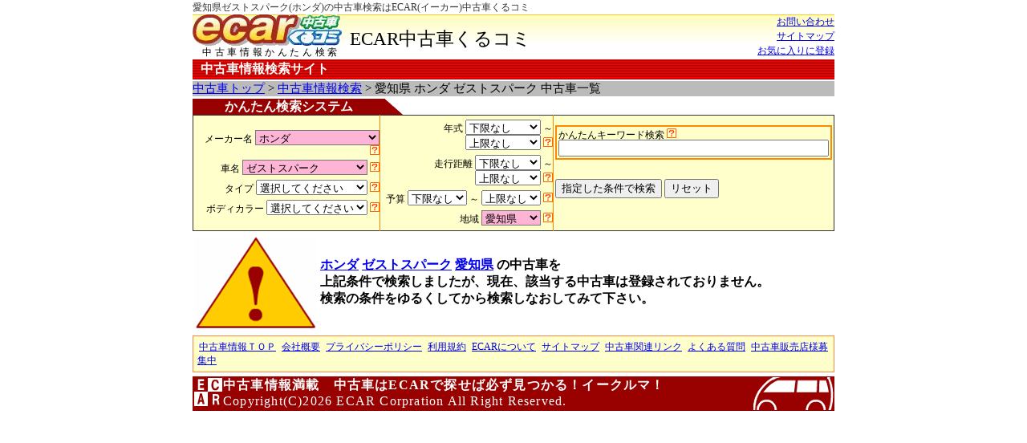

--- FILE ---
content_type: text/html; charset=EUC-JP
request_url: http://www.ecar.ne.jp/CarSearch/index/maker__HONDA/model__ZESTSPARK/prefecture__Aichi/
body_size: 6534
content:
<!DOCmodel HTML PUBLIC "-//W3C//DTD HTML 4.01 Transitional//EN">
<html lang="ja">
<head>
<title>愛知県ゼストスパーク(ホンダ ゼストスパーク)中古車検索｜ＥＣＡＲ(イーカー)中古車くるコミ</title>
<META http-equiv="Content-model" content="text/html; charset=EUC-JP">
<META http-equiv="Content-Type" content="text/html; charset=EUC-JP">
<META http-equiv="Content-Style-Type" content="text/css">
<meta name="verify-v1" content="sX1Ap6cycqNwOvvLzL5Mp8vvYhJi6Z0mp9H/C8T0Reg=" />
<meta http-equiv="Content-Script-Type" content="text/javascript; charset=euc-jp">
<meta name="description" content="愛知県でゼストスパークの中古車探しなら、愛知県でホンダゼストスパークのイイくるまがきっと見つかる中古車検索サイトＥＣＡＲ◎★愛知県のホンダゼストスパーク中古車情報が満載★">
<meta name="keywords" content="愛知県,ホンダ,ゼストスパーク,中古車,中古車販売店,中古車検索,中古車情報,新古車,軽自動車,未使用車,中古車情報検索,ECAR">
<meta name="robots" content="INDEX,follow">
<link rel="stylesheet" type="text/css" href="/css/style.css">
<link rel="stylesheet" type="text/css" href="/css/weather.css">
<link rel="stylesheet" href="/css/lightbox.css" type="text/css" media="screen">
<script src="/javascript/prototype.js" type="text/javascript"></script>
<script src="/javascript/scriptaculous.js?load=effects" type="text/javascript"></script>
<script src="/javascript/lightbox.js" type="text/javascript"></script>
<script src="/javascript/default.js" type="text/javascript"></script>

<script type="text/javascript">
var gaJsHost = (("https:" == document.location.protocol) ? "https://ssl." : "http://www.");
document.write(unescape("%3Cscript src='" + gaJsHost + "google-analytics.com/ga.js' type='text/javascript'%3E%3C/script%3E"));
</script>
<script type="text/javascript">
var pageTracker = _gat._getTracker("UA-5992330-1");
pageTracker._trackPageview();
</script>
<script async src="https://pagead2.googlesyndication.com/pagead/js/adsbygoogle.js?client=ca-pub-6140867982407579"
     crossorigin="anonymous"></script>
</head>
<body>
<div class="all_wrap">
    <h1>愛知県ゼストスパーク(ホンダ)の中古車検索はECAR(イーカー)中古車くるコミ</h1>
</div>
<div id="title_wrap">
  <div class="top_logo">
    <a href="/"><img class="logo" src="/image/ecarkurukomi_logo.gif" border="0" alt="中古車情報検索はECAR中古車くるコミ" /></a><br />
    中古車情報かんたん検索
  </div>

  <span id="main_title">
    ECAR中古車くるコミ
  </span>

  <div class="top_title_right">
    <a href="/Contact/index/">お問い合わせ</a><br />
    <a href="/SiteMap/index/">サイトマップ</a><br />
    <a href="#" onClick="addBookmark(document.title, location.href);" onkeypress="addBookmark(document.title, location.href);">お気に入りに登録</a>
  </div>
<div style="clear:both;"></div>
</div>
<div class="all_wrap">
<div id="top_bar">
  中古車情報検索サイト
</div>





</div>
<div class="ads_wrap">
    <div class="navi">
    <a href="/">中古車トップ</a>
>
    <a href="/CarSearch/index/">中古車情報検索</a>
>
    愛知県   ホンダ ゼストスパーク 中古車一覧

    </div>
    <div class="navi">
    

    </div>
</div>

<!-- メインコンテンツ start -->
<div class="all_wrap">
<!-- ★★★テンプレート start★★★ -->

<!-- ◆かんたん検索システム ここから-->
<div class="search_form">
    <form action="/CarSearch/index/" method="get">
    <div class="title">
        <div class="left">
            かんたん検索システム
        </div>
        <div class="right">
            　
        </div>
        <div style="clear: both;"></div>
    </div>
    <table class="s_form">
      <tr>
        <td class="left">
            メーカー名	
            <select name="maker" onchange="selectModel(this)" style="background:#FEB4D5">
                <option VALUE="" >選択してください</option>
<optgroup label="日本">
<option VALUE="TOYOTA" >トヨタ</option>
<option VALUE="HONDA" selected>ホンダ</option>
<option VALUE="NISSAN" >日産</option>
<option VALUE="DAIHATSU" >ダイハツ</option>
<option VALUE="MAZDA" >マツダ</option>
<option VALUE="SUZUKI" >スズキ</option>
<option VALUE="MITSUBISHI" >三菱</option>
<option VALUE="SUBARU" >スバル</option>
<option VALUE="JP_LEXUS" >レクサス</option>
<option VALUE="MITSUOKA" >ミツオカ</option>
<option VALUE="EUNOS" >ユーノス</option>
<option VALUE="ISUZU" >いすゞ</option>
<option VALUE="HINO" >日野</option>
<option VALUE="JP_FORD" >日本フォード</option>
<option VALUE="JAPAN" >その他</option>
</optgroup><optgroup label="アメリカ">
<option VALUE="CHEVROLET" >シボレー</option>
<option VALUE="FORD" >フォード</option>
<option VALUE="CHRYSLER" >クライスラー</option>
<option VALUE="LINCOLN" >リンカーン</option>
<option VALUE="CADILLAC" >キャデラック</option>
<option VALUE="SATURN" >サターン</option>
<option VALUE="HUMMER" >ハマー</option>
<option VALUE="DODGE" >ダッジ</option>
<option VALUE="BUICK" >ビュイック</option>
<option VALUE="INFINITI" >インフィニティ</option>
<option VALUE="AMC" >AMC</option>
<option VALUE="GMC" >GMC</option>
<option VALUE="ACURA" >アキュラ</option>
<option VALUE="US_TOYOTA" >USトヨタ</option>
<option VALUE="US_HONDA" >ホンダアメリカ</option>
<option VALUE="SALEEN" >サリーン</option>
<option VALUE="US_MAZDA" >USマツダ</option>
<option VALUE="PONTIAC" >ポンティアック</option>
<option VALUE="WINNEBAGO" >ウィネベーゴ</option>
<option VALUE="US_NISSAN" >US日産</option>
<option VALUE="MERCURY" >マーキュリー</option>
<option VALUE="OLDSMOBILE" >オールズモービル</option>
<option VALUE="LEXUS" >レクサス</option>
<option VALUE="USA" >その他</option>
</optgroup><optgroup label="イギリス">
<option VALUE="MG" >MG</option>
<option VALUE="ROVER" >ローバー</option>
<option VALUE="JAGUAR" >ジャガー</option>
<option VALUE="DAIMLER" >デイムラー</option>
<option VALUE="LOTUS" >ロータス</option>
<option VALUE="LANDROVER" >ランドローバー</option>
<option VALUE="ROLLS_ROYCE" >ロールスロイス</option>
<option VALUE="ASTONMARTIN" >アストンマーティン</option>
<option VALUE="MORGAN" >モーガン</option>
<option VALUE="TRIUMPH" >トライアンフ</option>
<option VALUE="WOLSELEY" >ウーズレー</option>
<option VALUE="MOKE" >モーク</option>
<option VALUE="PANTHER" >パンサー</option>
<option VALUE="WESTFIELD" >ウェストフィールド</option>
<option VALUE="MORRIS" >モーリス</option>
<option VALUE="HEALEY" >ヒーレー</option>
<option VALUE="AUSTIN" >オースチン</option>
<option VALUE="RILEY" >ライレー</option>
<option VALUE="BENTLEY" >ベントレー</option>
<option VALUE="CATERHAM" >ケーターハム</option>
<option VALUE="TVR" >TVR</option>
<option VALUE="MARCOS" >マーコス</option>
<option VALUE="MINI" >ミニ</option>
<option VALUE="UK" >その他</option>
</optgroup><optgroup label="ドイツ">
<option VALUE="MERCEDES_BENZ" >メルセデス・ベンツ</option>
<option VALUE="BMW" >BMW</option>
<option VALUE="VOLKSWAGEN" >フォルクスワーゲン</option>
<option VALUE="PORSCHE" >ポルシェ</option>
<option VALUE="AUDI" >アウディ</option>
<option VALUE="OPEL" >オペル</option>
<option VALUE="AMG" >AMG</option>
<option VALUE="SMART" >スマート</option>
<option VALUE="MAYBACH" >マイバッハ</option>
<option VALUE="YES" >イエス!</option>
<option VALUE="EUROPE_FORD" >ヨーロッパフォード</option>
<option VALUE="ROOF" >ルーフ</option>
<option VALUE="BMW_ALPINA" >BMWアルピナ</option>
<option VALUE="DEUTSCHLAND" >その他</option>
</optgroup><optgroup label="イタリア">
<option VALUE="FERRARI" >フェラーリ</option>
<option VALUE="ALFAROMEO" >アルファロメオ</option>
<option VALUE="FIAT" >フィアット</option>
<option VALUE="MASERATI" >マセラティ</option>
<option VALUE="LAMBORGHINI" >ランボルギーニ</option>
<option VALUE="INNOCENTI" >イノチェンティ</option>
<option VALUE="LANCIA" >ランチア</option>
<option VALUE="DE_TOMASO" >デ・トマソ</option>
<option VALUE="BUGATTI" >ブガッティ</option>
<option VALUE="AUTOBIANCHE" >アウトビアンキ</option>
<option VALUE="BERTONE" >ベルトーネ</option>
<option VALUE="ITALY" >その他</option>
</optgroup><optgroup label="フランス">
<option VALUE="PEUGEOT" >プジョー</option>
<option VALUE="RENAULT" >ルノー</option>
<option VALUE="CITROEN" >シトロエン</option>
<option VALUE="MARTIN" >マルタン</option>
<option VALUE="MVS" >MVS</option>
<option VALUE="FRANCE" >その他</option>
</optgroup><optgroup label="スウェーデン">
<option VALUE="VOLVO" >ボルボ</option>
<option VALUE="SAAB" >サーブ</option>
<option VALUE="SWEDEN" >その他</option>
</optgroup><optgroup label="韓国">
<option VALUE="HYUNDAI" >ヒュンダイ</option>
<option VALUE="GM_MATIZ" >GMマティス</option>
<option VALUE="GM_DAEWOO" >GM大宇</option>
<option VALUE="SANYON" >サンヨン</option>
<option VALUE="KIA" >起亜</option>
<option VALUE="KOREA" >その他</option>
</optgroup><optgroup label="南アフリカ">
<option VALUE="BIRKIN" >バーキン</option>
<option VALUE="SOUTH_AFRICA" >その他</option>
</optgroup><optgroup label="ロシア">
<option VALUE="LADA" >ラーダ</option>
<option VALUE="RUSSIA" >その他</option>
</optgroup><optgroup label="カナダ">
<option VALUE="HONDA_CANADA" >ホンダカナダ</option>
<option VALUE="CANADA" >その他</option>
</optgroup><optgroup label="スペイン">
<option VALUE="SEAT" >セアト</option>
<option VALUE="SPAIN" >その他</option>
</optgroup><optgroup label="ベルギー">
<option VALUE="APAR" >アパル</option>
<option VALUE="BELGIUM" >その他</option>
</optgroup><optgroup label="オランダ">
<option VALUE="DONKERVOORT" >ドンカーブート</option>
<option VALUE="HOLLAND" >その他</option>
</optgroup><optgroup label="タイ">
<option VALUE="THAILAND_TOYOTA" >タイトヨタ</option>
<option VALUE="THAILAND" >その他</option>
</optgroup><optgroup label="その他">
<option VALUE="ALLCOUNTRIES" >その他</option>
</optgroup>
            </select>
            <img src="/image/q_a.png" alt="検索する中古車のメーカーを選択してください" />
<br />
<br />
            車名		
            <select name="model" style="background:#FEB4D5">
                <option VALUE="" >すべて</option>
<option VALUE="CR_V" >CR-V</option>
<option VALUE="CR_X" >CR-X</option>
<option VALUE="CR_X_DELSOL" >CR-X デルソル</option>
<option VALUE="HR_V" >HR-V</option>
<option VALUE="MDX" >MDX</option>
<option VALUE="N360" >N360</option>
<option VALUE="NSX" >NSX</option>
<option VALUE="S_MX" >S-MX</option>
<option VALUE="S2000" >S2000</option>
<option VALUE="S800" >S800</option>
<option VALUE="TN360" >TN360</option>
<option VALUE="Z" >Z</option>
<option VALUE="ACTY" >アクティ</option>
<option VALUE="ACTY_STREET" >アクティ ストリート</option>
<option VALUE="ACTY_TRUCK" >アクティ トラック</option>
<option VALUE="ACTY_VAN" >アクティ バン</option>
<option VALUE="ACCORD" >アコード</option>
<option VALUE="ACCORD_COUPE" >アコード クーペ</option>
<option VALUE="ACCORD_WAGON" >アコード ワゴン</option>
<option VALUE="ASCOT" >アスコット</option>
<option VALUE="ASCOT_INOVA" >アスコット イノーバ</option>
<option VALUE="AVANCIER" >アヴァンシア</option>
<option VALUE="INSIGHT" >インサイト</option>
<option VALUE="INSPIRE" >インスパイア</option>
<option VALUE="INTEGRA" >インテグラ</option>
<option VALUE="INTEGRA_SJ" >インテグラSJ</option>
<option VALUE="INTEGRA_SEDAN" >インテグラセダン</option>
<option VALUE="INTEGRA_TYPER" >インテグラタイプR</option>
<option VALUE="AIRWAVE" >エアウェイブ</option>
<option VALUE="EDIX" >エディックス</option>
<option VALUE="ELYSION" >エリシオン</option>
<option VALUE="ELEMENT" >エレメント</option>
<option VALUE="ODYSSEY" >オデッセイ</option>
<option VALUE="ORTHIA" >オルティア</option>
<option VALUE="CAPA" >キャパ</option>
<option VALUE="CROSSROAD" >クロスロード</option>
<option VALUE="ETC" >その他</option>
<option VALUE="THATS" >ザッツ</option>
<option VALUE="CITY" >シティ</option>
<option VALUE="CIVIC" >シビック</option>
<option VALUE="CIVIC_COUPE" >シビック クーペ</option>
<option VALUE="CIVIC_SHUTTLE" >シビック シャトル</option>
<option VALUE="CIVIC_SEDAN" >シビック セダン</option>
<option VALUE="CIVICTYPE_R" >シビック タイプR</option>
<option VALUE="CIVIC_HYBRID" >シビック ハイブリッド</option>
<option VALUE="CIVIC_FERIO" >シビック フェリオ</option>
<option VALUE="JAZZ" >ジャズ</option>
<option VALUE="STEP_VAN" >ステップバン</option>
<option VALUE="STEP_WAGON" >ステップワゴン</option>
<option VALUE="STREET" >ストリート</option>
<option VALUE="STREAM" >ストリーム</option>
<option VALUE="SABER" >セイバー</option>
<option VALUE="ZEST" >ゼスト</option>
<option VALUE="ZESTSPARK" selected>ゼストスパーク</option>
<option VALUE="ZEST_SPORTS" >ゼストスポーツ</option>
<option VALUE="TODAY" >トゥデイ</option>
<option VALUE="TORNEO" >トルネオ</option>
<option VALUE="DOMANI" >ドマーニ</option>
<option VALUE="VAMOS" >バモス</option>
<option VALUE="VAMOS_HOBIO" >バモス ホビオ</option>
<option VALUE="PARTNER" >パートナー</option>
<option VALUE="BEAT" >ビート</option>
<option VALUE="VIGAR" >ビガー</option>
<option VALUE="FIT" >フィット</option>
<option VALUE="FIT_ARIA" >フィット アリア</option>
<option VALUE="FREED" >フリード</option>
<option VALUE="PRELUDE" >プレリュード</option>
<option VALUE="HORIZON" >ホライゾン</option>
<option VALUE="MOBILIO" >モビリオ</option>
<option VALUE="MOBILIOSPIKE" >モビリオ スパイク</option>
<option VALUE="LIFE" >ライフ</option>
<option VALUE="LIFE_DUNK" >ライフ ダンク</option>
<option VALUE="LAGREAT" >ラグレイト</option>
<option VALUE="RAFAGA" >ラファーガ</option>
<option VALUE="LEGEN" >レジェンド</option>
<option VALUE="LOGO" >ロゴ</option>

            </select>
            <img src="/image/q_a.png" alt="検索する中古車の車名を選択してください" />
<br />
<br />
            タイプ		
            <select name="type" >
                <option VALUE="" >選択してください</option>
<option VALUE="10" >軽自動車</option>
<option VALUE="5" >コンパクト</option>
<option VALUE="9" >ミニバン・1BOX</option>
<option VALUE="6" >ステーションワゴン</option>
<option VALUE="7" >セダン</option>
<option VALUE="3" >オープン・クーペ</option>
<option VALUE="4" >クロカン・SUV</option>
<option VALUE="11" >商用車・バン</option>
<option VALUE="8" >トラック</option>
<option VALUE="12" >その他</option>

            </select>
            <img src="/image/q_a.png" alt="検索する中古車のタイプを選択してください" />
<br />
<br />
            ボディカラー
            <select name="color_id" >
                <option VALUE="" >選択してください</option>
<option VALUE="1" >ホワイト</option>
<option VALUE="2" >ブラック</option>
<option VALUE="3" >グレー</option>
<option VALUE="4" >パールホワイト</option>
<option VALUE="5" >シルバー</option>
<option VALUE="6" >ベージュ</option>
<option VALUE="7" >ブラウン</option>
<option VALUE="8" >ピンク</option>
<option VALUE="9" >レッド</option>
<option VALUE="10" >ワイン</option>
<option VALUE="11" >オレンジ</option>
<option VALUE="12" >ブルー</option>
<option VALUE="13" >パープル</option>
<option VALUE="14" >グリーン</option>
<option VALUE="15" >イエロー</option>
<option VALUE="16" >ゴールド</option>
<option VALUE="99" >その他</option>

            </select>
            <img src="/image/q_a.png" alt="検索する中古車のボディカラーを選択してください" />
<br />
<br />

        </td>
        <td class="center">
            年式
            <select name="year_bottom" >
                <option VALUE="" >下限なし</option>
<option VALUE="2026" >H38(2026)年</option>
<option VALUE="2025" >H37(2025)年</option>
<option VALUE="2024" >H36(2024)年</option>
<option VALUE="2023" >H35(2023)年</option>
<option VALUE="2022" >H34(2022)年</option>
<option VALUE="2021" >H33(2021)年</option>
<option VALUE="2020" >H32(2020)年</option>
<option VALUE="2019" >H31(2019)年</option>
<option VALUE="2018" >H30(2018)年</option>
<option VALUE="2017" >H29(2017)年</option>
<option VALUE="2016" >H28(2016)年</option>
<option VALUE="2015" >H27(2015)年</option>
<option VALUE="2014" >H26(2014)年</option>
<option VALUE="2013" >H25(2013)年</option>
<option VALUE="2012" >H24(2012)年</option>
<option VALUE="2011" >H23(2011)年</option>
<option VALUE="2010" >H22(2010)年</option>
<option VALUE="2009" >H21(2009)年</option>
<option VALUE="2008" >H20(2008)年</option>
<option VALUE="2007" >H19(2007)年</option>
<option VALUE="2006" >H18(2006)年</option>
<option VALUE="2005" >H17(2005)年</option>
<option VALUE="2004" >H16(2004)年</option>
<option VALUE="2003" >H15(2003)年</option>
<option VALUE="2002" >H14(2002)年</option>
<option VALUE="2001" >H13(2001)年</option>
<option VALUE="2000" >H12(2000)年</option>
<option VALUE="1999" >H11(1999)年</option>
<option VALUE="1998" >H10(1998)年</option>
<option VALUE="1997" >H9(1997)年</option>
<option VALUE="1996" >H8(1996)年</option>
<option VALUE="1995" >H7(1995)年</option>
<option VALUE="1994" >H6(1994)年</option>
<option VALUE="1993" >H5(1993)年</option>
<option VALUE="1992" >H4(1992)年</option>
<option VALUE="1991" >H3(1991)年</option>
<option VALUE="1990" >H2(1990)年</option>
<option VALUE="1989" >H1(1989)年</option>
<option VALUE="1988" >S63(1988)年</option>
<option VALUE="1987" >S62(1987)年</option>
<option VALUE="1986" >S61(1986)年</option>
<option VALUE="1985" >S60(1985)年</option>
<option VALUE="1984" >S59(1984)年</option>
<option VALUE="1983" >S58(1983)年</option>
<option VALUE="1982" >S57(1982)年</option>
<option VALUE="1981" >S56(1981)年</option>
<option VALUE="1980" >S55(1980)年</option>

            </select>
            ～
            <select name="year_up" >
                <option VALUE="" >上限なし</option>
<option VALUE="2026" >H38(2026)年</option>
<option VALUE="2025" >H37(2025)年</option>
<option VALUE="2024" >H36(2024)年</option>
<option VALUE="2023" >H35(2023)年</option>
<option VALUE="2022" >H34(2022)年</option>
<option VALUE="2021" >H33(2021)年</option>
<option VALUE="2020" >H32(2020)年</option>
<option VALUE="2019" >H31(2019)年</option>
<option VALUE="2018" >H30(2018)年</option>
<option VALUE="2017" >H29(2017)年</option>
<option VALUE="2016" >H28(2016)年</option>
<option VALUE="2015" >H27(2015)年</option>
<option VALUE="2014" >H26(2014)年</option>
<option VALUE="2013" >H25(2013)年</option>
<option VALUE="2012" >H24(2012)年</option>
<option VALUE="2011" >H23(2011)年</option>
<option VALUE="2010" >H22(2010)年</option>
<option VALUE="2009" >H21(2009)年</option>
<option VALUE="2008" >H20(2008)年</option>
<option VALUE="2007" >H19(2007)年</option>
<option VALUE="2006" >H18(2006)年</option>
<option VALUE="2005" >H17(2005)年</option>
<option VALUE="2004" >H16(2004)年</option>
<option VALUE="2003" >H15(2003)年</option>
<option VALUE="2002" >H14(2002)年</option>
<option VALUE="2001" >H13(2001)年</option>
<option VALUE="2000" >H12(2000)年</option>
<option VALUE="1999" >H11(1999)年</option>
<option VALUE="1998" >H10(1998)年</option>
<option VALUE="1997" >H9(1997)年</option>
<option VALUE="1996" >H8(1996)年</option>
<option VALUE="1995" >H7(1995)年</option>
<option VALUE="1994" >H6(1994)年</option>
<option VALUE="1993" >H5(1993)年</option>
<option VALUE="1992" >H4(1992)年</option>
<option VALUE="1991" >H3(1991)年</option>
<option VALUE="1990" >H2(1990)年</option>
<option VALUE="1989" >H1(1989)年</option>
<option VALUE="1988" >S63(1988)年</option>
<option VALUE="1987" >S62(1987)年</option>
<option VALUE="1986" >S61(1986)年</option>
<option VALUE="1985" >S60(1985)年</option>
<option VALUE="1984" >S59(1984)年</option>
<option VALUE="1983" >S58(1983)年</option>
<option VALUE="1982" >S57(1982)年</option>
<option VALUE="1981" >S56(1981)年</option>
<option VALUE="1980" >S55(1980)年</option>

            </select>
            <img src="/image/q_a.png" alt="検索する中古車の年式を選択してください" />
<br />
<br />
            走行距離
            <select name="meter_bottom" >
                <option VALUE="" >下限なし</option>
<option VALUE="1000" >1000km</option>
<option VALUE="3000" >3000km</option>
<option VALUE="5000" >5000km</option>
<option VALUE="10000" >10000km</option>
<option VALUE="20000" >20000km</option>
<option VALUE="30000" >30000km</option>
<option VALUE="40000" >40000km</option>
<option VALUE="50000" >50000km</option>
<option VALUE="60000" >60000km</option>
<option VALUE="70000" >70000km</option>
<option VALUE="80000" >80000km</option>
<option VALUE="90000" >90000km</option>
<option VALUE="100000" >100000km</option>

            </select>
            ～
            <select name="meter_up" >
                <option VALUE="" >上限なし</option>
<option VALUE="1000" >1000km</option>
<option VALUE="3000" >3000km</option>
<option VALUE="5000" >5000km</option>
<option VALUE="10000" >10000km</option>
<option VALUE="20000" >20000km</option>
<option VALUE="30000" >30000km</option>
<option VALUE="40000" >40000km</option>
<option VALUE="50000" >50000km</option>
<option VALUE="60000" >60000km</option>
<option VALUE="70000" >70000km</option>
<option VALUE="80000" >80000km</option>
<option VALUE="90000" >90000km</option>
<option VALUE="100000" >100000km</option>

            </select>
            <img src="/image/q_a.png" alt="検索する中古車の走行距離を選択してください" />
<br />
<br />
            予算
            <select name="price_bottom" >
                <option VALUE="" >下限なし</option>
<option VALUE="300000" >30万円</option>
<option VALUE="500000" >50万円</option>
<option VALUE="1000000" >100万円</option>
<option VALUE="1500000" >150万円</option>
<option VALUE="2000000" >200万円</option>
<option VALUE="2500000" >250万円</option>
<option VALUE="3000000" >300万円</option>
<option VALUE="4000000" >400万円</option>
<option VALUE="5000000" >500万円</option>
<option VALUE="6000000" >600万円</option>
<option VALUE="7000000" >700万円</option>
<option VALUE="8000000" >800万円</option>
<option VALUE="9000000" >900万円</option>

            </select>
            ～
            <select name="price_up" >
                <option VALUE="" >上限なし</option>
<option VALUE="300000" >30万円</option>
<option VALUE="500000" >50万円</option>
<option VALUE="1000000" >100万円</option>
<option VALUE="1500000" >150万円</option>
<option VALUE="2000000" >200万円</option>
<option VALUE="2500000" >250万円</option>
<option VALUE="3000000" >300万円</option>
<option VALUE="4000000" >400万円</option>
<option VALUE="5000000" >500万円</option>
<option VALUE="6000000" >600万円</option>
<option VALUE="7000000" >700万円</option>
<option VALUE="8000000" >800万円</option>
<option VALUE="9000000" >900万円</option>

            </select>
            <img src="/image/q_a.png" alt="検索する中古車の予算を選択してください" />
<br />
<br />
            地域
            <select name="prefecture" style="background:#FEB4D5">
                <option VALUE="" >全国</option>
<option VALUE="Hokkaido" >北海道</option>
<option VALUE="Aomori" >青森県</option>
<option VALUE="Iwate" >岩手県</option>
<option VALUE="Miyagi" >宮城県</option>
<option VALUE="Akita" >秋田県</option>
<option VALUE="Yamagata" >山形県</option>
<option VALUE="Fukushima" >福島県</option>
<option VALUE="Ibaraki" >茨城県</option>
<option VALUE="Tochigi" >栃木県</option>
<option VALUE="Gumma" >群馬県</option>
<option VALUE="Saitama" >埼玉県</option>
<option VALUE="Chiba" >千葉県</option>
<option VALUE="Tokyo" >東京都</option>
<option VALUE="Kanagawa" >神奈川県</option>
<option VALUE="Niigata" >新潟県</option>
<option VALUE="Toyama" >富山県</option>
<option VALUE="Ishikawa" >石川県</option>
<option VALUE="Fukui" >福井県</option>
<option VALUE="Yamanashi" >山梨県</option>
<option VALUE="Nagano" >長野県</option>
<option VALUE="Gifu" >岐阜県</option>
<option VALUE="Shizuoka" >静岡県</option>
<option VALUE="Aichi" selected>愛知県</option>
<option VALUE="Mie" >三重県</option>
<option VALUE="Shiga" >滋賀県</option>
<option VALUE="Kyoto" >京都府</option>
<option VALUE="Osaka" >大阪府</option>
<option VALUE="Hyogo" >兵庫県</option>
<option VALUE="Nara" >奈良県</option>
<option VALUE="Wakayama" >和歌山県</option>
<option VALUE="Tottori" >鳥取県</option>
<option VALUE="Shimane" >島根県</option>
<option VALUE="Okayama" >岡山県</option>
<option VALUE="Hiroshima" >広島県</option>
<option VALUE="Yamaguchi" >山口県</option>
<option VALUE="Tokushima" >徳島県</option>
<option VALUE="Kagawa" >香川県</option>
<option VALUE="Ehime" >愛媛県</option>
<option VALUE="Kochi" >高知県</option>
<option VALUE="Fukuoka" >福岡県</option>
<option VALUE="Saga" >佐賀県</option>
<option VALUE="Nagasaki" >長崎県</option>
<option VALUE="Kumamoto" >熊本県</option>
<option VALUE="Oita" >大分県</option>
<option VALUE="Miyazaki" >宮崎県</option>
<option VALUE="Kagoshima" >鹿児島県</option>
<option VALUE="Okinawa" >沖縄県</option>

            </select>
            <img src="/image/q_a.png" alt="検索する中古車の地域を選択してください" />
<br />
<br />

        </td>
        <td class="right">
            <div class="easy">
                かんたんキーワード検索
                <img src="/image/q_a.png" alt="検索する中古車のキーワードを入力してください" />
                <input type="text" name="free_search" size="40" value="" >
            </div>
<br />
            <input type="submit" name="submit" value="指定した条件で検索">
            <input type="reset" name="submit" onClick="this.form.reset();selectModel(this.form.maker);" value="リセット">
<br />

        </td>
      </tr>
    </table>
    </form>
</div>
<!-- ◆かんたん検索システム ここまで-->
<table><tr><td><img  src="/image/nohit.PNG"/></td><td><a href="/CarSearch/index/?maker=HONDA"><b>ホンダ</b></a> <a href="/CarSearch/index/?maker=HONDA&model=ZESTSPARK"><b>ゼストスパーク</b></a> <a href="/CarSearch/index/?prefecture=Aichi"><b>愛知県</b></a> <b>の中古車を<br>上記条件で検索しましたが、現在、該当する中古車は登録されておりません。<br>検索の条件をゆるくしてから検索しなおしてみて下さい。</b></td></tr></table>
<div style="clear: both;"></div>


<!-- ★★★テンプレート end★★★ -->
<div style="clear:both;"></div>
</div>
<!-- メインコンテンツ end -->

<div class="all_wrap">
<div id="footer_link">
    <a href="/">中古車情報ＴＯＰ</a>
    <a href="/EcarInfo/index/">会社概要</a>
    <a href="/EcarInfo/privacy/">プライバシーポリシー</a>
    <a href="/EcarInfo/term/">利用規約</a>
    <a href="/EcarInfo/explanation/">ECARについて</a>
    <a href="/SiteMap/index/">サイトマップ</a>
<!--
2009.11.16 S.M Mod リンクについて→中古車関連リンク
    <a href="/Link/index/">リンクについて</a>
-->
    <a href="/Link/index/">中古車関連リンク</a>
    <a href="/Faq/index/">よくある質問</a>
<!--
2009.11.16 S.M Mod 加盟店募集(加盟店様募集、加盟店様募集中)→中古車販売店様募集中
    <a href="/SignUp/index/">加盟店様募集中</a>
-->
    <a href="/SignUp/index/">中古車販売店様募集中</a>
</div>

<div id="footer_copyright">
<!--
    <img id="footer_log" src="/image/footer_logo.png" alt="中古車検索は中古車情報検索サイトECAR" />
-->
    <img id="footer_log" src="/image/footer_logo.png" alt="中古車情報検索はECAR中古車くるコミ" />
    <div id="footer_center">
        <h2>中古車情報満載　中古車はECARで探せば必ず見つかる！イークルマ！</h2>
        <div id="copyright">
          Copyright(C)2026 ECAR Corpration All Right Reserved.
        </div>
    </div>
<!--
    <img id="footer_car" src="/image/footer_car.png" alt="中古車検索は中古車情報検索サイトECAR" />
-->
    <img id="footer_car" src="/image/footer_car.png" alt="中古車検索は、中古車満載のECAR中古車くるコミ" />
<div style="clear:both;"></div>
</div></div>

</body>
</html>

--- FILE ---
content_type: text/html; charset=utf-8
request_url: https://www.google.com/recaptcha/api2/aframe
body_size: 267
content:
<!DOCTYPE HTML><html><head><meta http-equiv="content-type" content="text/html; charset=UTF-8"></head><body><script nonce="W8WppDHpJgeVe-J9Tre5LQ">/** Anti-fraud and anti-abuse applications only. See google.com/recaptcha */ try{var clients={'sodar':'https://pagead2.googlesyndication.com/pagead/sodar?'};window.addEventListener("message",function(a){try{if(a.source===window.parent){var b=JSON.parse(a.data);var c=clients[b['id']];if(c){var d=document.createElement('img');d.src=c+b['params']+'&rc='+(localStorage.getItem("rc::a")?sessionStorage.getItem("rc::b"):"");window.document.body.appendChild(d);sessionStorage.setItem("rc::e",parseInt(sessionStorage.getItem("rc::e")||0)+1);localStorage.setItem("rc::h",'1769821166358');}}}catch(b){}});window.parent.postMessage("_grecaptcha_ready", "*");}catch(b){}</script></body></html>